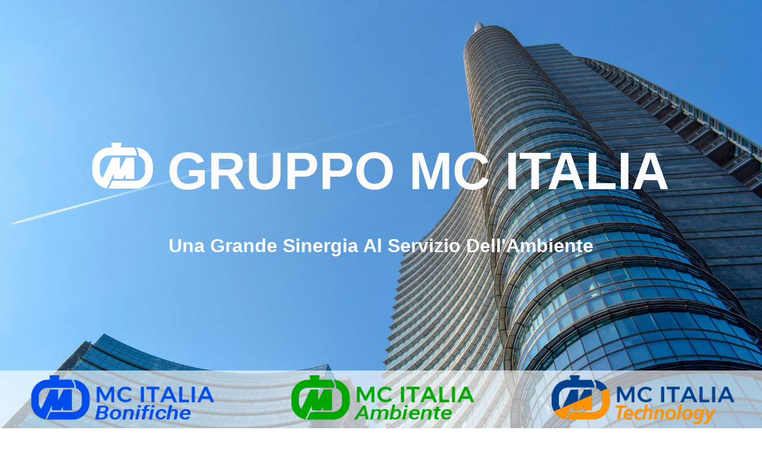

--- FILE ---
content_type: text/html
request_url: https://gruppomcitalia.it/
body_size: 3288
content:
<!doctype html>

<html lang="it">
<head>
  <meta charset="utf-8">

  <title>Gruppo MC Italia</title>
  <meta name="description" content="Kairo framework 101">
  <meta name="author" content="cgv">
  <link href="https://cdnjs.cloudflare.com/ajax/libs/animate.css/4.1.1/animate.min.css" rel="stylesheet">

   <link href='http://fonts.googleapis.com/css?family=Raleway:300,400,700|Kaushan+Script' rel='stylesheet' type='text/css'>
   <link href='bower_components/fontawesome/css/font-awesome.min.css' rel='stylesheet' type='text/css'>

  <link rel="stylesheet" href="css/styles.css">

  <!--[if lt IE 9]>
  <script src="http://html5shiv.googlecode.com/svn/trunk/html5.js"></script>
  <![endif]-->

</head>

<body id="mainBody" class="body">

 




   
    <section id="main">

      
        
        <div class="container" style="padding-top:0">

            <div class="row">
                  <div class="medium-12 columns title animated fadeInDown">
                        <div class="cycle-slideshow" data-cycle-fx="fade" data-cycle-timeout="3000" data-cycle-caption-template=""
                            style="height: 100vh; position:fixed; top:0; left:0; width:100%;overflow: hidden; z-index:-2">
                        
                            <img src="images/indaginib.jpg" alt="Slider image 1" data-cycle-title="First image">
                            <img src="images/indagini2.jpg" alt="Slider image 1" data-cycle-title="Second image">
                            <img src="images/m3.jpg" alt="Slider image 1" data-cycle-title="Third image">
                        
                        
                           
                        
                        
                        
                        </div>
                        </div>
                       <h3 class="center" style="color:#fcfcfc; font-weight:bold;   font-size: 5.5em; margin-top:1em"> <br>
                             <img src="images/neutro.png" alt="Gruppo MC Italia" style="width:auto">
                            GRUPPO MC ITALIA
                            <br>
                       </h3>
                        <h3 class="center" style="color:#fcfcfc; margin-top: 1em; font-weight: bold; text-transform:capitalize">
                        
                          Una grande sinergia al servizio dell'Ambiente</h3>
                </div>
            </div>
        </div>

            <div class="fluid" style="    margin-top: 10rem;
    position: fixed;
    background: rgba(255,255,255,.65);
    box-shadow: 0 1px 2px rgba(255,255,255,.2);
    bottom: 0;
    z-index: 8;
    width: 100%;">
    <div class="container" style="padding: 0">
             <div class="row boxes center" style="padding-top:.5em;" >
                    <div class="medium-4 columns">
                        <a href="https://mcitaliabonifiche.it/">
                            <img src="images/logobon.png" alt="MC ITALIA BONIFICHE">
                        </a>
                    </div>
                 <div class="medium-4 columns">
                        <a href="https://mcitaliambiente.it/">
                            <img src="images/logoam.png" alt="MC ITALIA AMBIENTE">
                        </a>
                    </div>
                 
                   
                    <div class="medium-4 columns">
                        <a href="https://www.mcitaliatechnology.it/">
                            <img src="images/logo.png" alt="MC ITALIA TECHNOLOGY">
                        </a>
                    </div>
                </div>
                <!-- <div class="ribbon"><a href="#"><img src="images/pin.png" alt=""></a></div> -->
                </div>
                </div>
                <div class="container">
<div class="row">
    <div class="medium-12 columns">
        <h3 class="animated fadeIn"><a href="#storia">
        </a></h3>
    </div>
</div>
                </div>
              
               
        </div>
        
    </section>

   
<section id="storia" class="animated fadeIn delay-2s">
    <div class="container">
        <div class="row">
            <div class="medium-12 columns storia">
                <h2>La Storia</h2>
            </div>
            <div class="medium-12 columns">
                <p>Il Gruppo MC ITALIA affonda le proprie radici agli inizi degli anni ottanta, grazie alla lungimiranza
                    di un ristretto
                    gruppo di professionisti pronto a cogliere, nell’imperante sviluppo economico-industriale proprio di
                    quel periodo,
                    un’importante opportunità imprenditoriale.</p>
                <p> E’ da questa intuizione che nasce, nel 1980, a Bellinzona, nel Canton Ticino (CH), la Manutenzione
                    Cisterne Biasca
                    SA,
                    con la finalità di intervenire a supporto delle realtà chimiche e petrolifere, tramite interventi di
                    manutenzioni e
                    bonifiche di serbatoi industriali.</p>

                <p>Agli albori dell’ufficiale riconoscimento della materia ambientale, Manutenzione Cisterne Biasca SA
                    acquisisce sempre
                    maggiori competenze, evolvendo anche nella propria organizzazione sociale, bagaglio che confluirà,
                    nel 1991, nella
                    neo
                    nata MC ITALIA che metterà a disposizione le ormai acquisite abilità tecniche su territorio
                    italiano.</p>
                <p>Il concretizzarsi di Leggi sempre più attente alla crescente coscienza ecologica e le continue
                    innovazioni
                    Tecnologiche,
                    hanno portato all’esigenza di acquisire, nella propria compagine sociale, nuovi Professionisti che
                    sapessero
                    cogliere le
                    diverse sfumature che la Legislazione Italiana stava proponendo: è così che si specializza nel
                    settore della
                    Gestione
                    Ambientale e che trova la sua naturale evoluzione nella MC ITALIA AMBIENTE.</p>


                <p>Nella corsa al mantenimento degli alti standard qualitativi, ormai prerogativa delle due aziende del
                    Gruppo, viene
                    valutato di dare spazio anche al settore della sanficazione e bio-decontaminazione industriale,
                    individuando, come
                    partner predestinato, la MC ITALIA Technology.</p>
                <p>Cosciente delle numerose possibilità evolutive e di crescita professionale, il Gruppo MC ITALIA, si
                    impegna a
                    garantire
                    prestazioni di alto livello, grazie a Professionisti qualificati, pronti a seguire le continue
                    evoluzioni Normative
                    e
                    Tecnologiche.
                </p>
            </div>
        </div>


    </div>
    </div>
    </div>
</section>

    <section id="main-second">
    
        <div class="fluid" style="padding-top:0; height:100vh ">
            
        </div>
                <div class="content" style="background: rgba(255,255,255,.9); padding:1em 3em 1em; 
                                                    position: relative;z-index: 3;bottom:0;">

                    <div class="container">
                        <div class="row">
                            <div class="medium-12 columns">
                                    <h3
                                        style=" text-align:center; padding-top:0; letter-spacing: .05em; text-shadow: 0 1px 4px rgba(0,0,0,.09);  ">
                                        Tre diverse realtà con un unico denominatore comune: l’Ambiente.</h3>
                                    <p>
                                        Il Gruppo MC ITALIA ha saputo rendere le diverse specializzazioni delle proprie società un punto di forza, dove
                                        il
                                        potere sinergico nasce dalla capacità di confronto e dalla fusione di numerose esperienze, riuscendo a
                                        soddisfare ogni
                                        esigenza presente sul mercato.
                                    </p>
                                    <p>
                                        Un Gruppo giovane, attivo, volto a sperimentare le diverse tecnologie: un team capace di guardare al futuro, con
                                        gli
                                        occhi dell’esperienza.
                                    </p>
                                
                                </div>
                            </div>
                        </div>
                    </div>
                
                
               

           
    
     
    
    </section>



<section id="brand">



    <h3 class="center" style="color:#fff; font-size: 2.5em; font-weight: bold; margin-top:-.5em"> <br>
        <img src="images/neutro.png" alt="Gruppo MC Italia" style="height: 40px; width:auto">
        GRUPPO MC ITALIA

    </h3>
    <h3 class="center" style="color:#fff; text-transform:capitalize;">

        Un'idea imprenditoriale in continua evoluzione</h3>

</section>
  
<header class="main-header">

    <div class="primary-overlay" style="height: 100vh; overflow: hidden;">
    	
        <div style="top:10%; left: 0; width: 100%; position: absolute; z-index:7; text-align: center;">
            <div id="type" class="x">
                <h2 class="center" style="color:#fcfcfc; font-weight:bold;font-size: 5.5em; margin-top:1em"> <br>
                <img src="images/neutro.png" alt="Gruppo MC Italia" style="width:auto!important">
                GRUPPO MC ITALIA
                <br>
                 </h2>
             <h3 style="text-align: center;font-weight: bold;font-size: 2em;text-shadow: 4px 8px 4px rgba(60,66,48,.9); text-transform: capitalize; margin:1em auto;">
                        ... Per un mondo ecosostenibile ...</h3>
            </div>
        </div>   
        <div class="cycle-slideshow" data-cycle-fx="fade" data-cycle-timeout="3000"
            data-cycle-caption-template="Numero {{slideNum}} of {{slideCount}} - {{cycleTitle}}" 
            style="overflow: hidden; height:100vh; width:100%; z-index:0; ">
            <img src="images/x1b.jpg">
            <div class="cycle-caption"></div>
        
        </div>
        </div>
        <!-- Showcase -->
       
</header>


    <!-- MODAL CONTENT -->
    
 
                           


  
    

  <script src="bower_components/jquery/jquery.min.js"></script>


<script src="https://cdnjs.cloudflare.com/ajax/libs/jquery.cycle2/2.1.6/core/jquery.cycle2.core.min.js
"></script> 
<script type="text/javascript">
    (function ($) {
        $(document).ready(function () {
            $(window).scroll(function () {
                if ($(this).scrollTop() > 1600) {
                    $('#brand').fadeIn(500);
                } else {
                    $('#brand').fadeOut(200);
                }
            });

             $(window).scroll(function () {
                if ($(this).scrollTop() > 2400) {
                    $('#type').addClass("typewriter");
                }  else {
                    $('#type').removeClass("typewriter");
                }
            });

        });
        
    })(jQuery);
</script>
  <script src="js/scripts.js"></script>
</body>
</html>

--- FILE ---
content_type: text/css
request_url: https://gruppomcitalia.it/css/styles.css
body_size: 10519
content:
@charset "UTF-8";
/* http://meyerweb.com/eric/tools/css/reset/ 
   v2.0 | 20110126
   License: none (public domain)
*/
/* line 6, ../sass/basic/_reset.scss */
html, body, div, span, applet, object, iframe,
h1, h2, h3, h4, h5, h6, p, blockquote, pre,
a, abbr, acronym, address, big, cite, code,
del, dfn, em, img, ins, kbd, q, s, samp,
small,
blockquote footer,
form .field-group .help, strike, strong, sub, sup, tt, var,
b, u, i, center,
dl, dt, dd, ol, ul, li,
fieldset, form, label, legend,
table, caption, tbody, tfoot, thead, tr, th, td,
article, aside, canvas, details, embed,
figure, figcaption, footer, header, hgroup,
menu, nav, output, ruby, section, summary,
time, mark, audio, video {
  margin: 0;
  padding: 0;
  border: 0;
  font-size: 100%;
  font: inherit;
  vertical-align: baseline;
}

/* HTML5 display-role reset for older browsers */
/* line 27, ../sass/basic/_reset.scss */
article, aside, details, figcaption, figure,
footer, header, hgroup, menu, nav, section {
  display: block;
}

/* line 31, ../sass/basic/_reset.scss */
body {
  line-height: 1;
}

/* line 34, ../sass/basic/_reset.scss */
ol, ul {
  list-style: none;
}

/* line 37, ../sass/basic/_reset.scss */
blockquote, q {
  quotes: none;
}

/* line 40, ../sass/basic/_reset.scss */
blockquote:before, blockquote:after,
q:before, q:after {
  content: '';
  content: none;
}

/* line 45, ../sass/basic/_reset.scss */
table {
  border-collapse: collapse;
  border-spacing: 0;
}

/* line 7, ../sass/basic/_grid.scss */
.container {
  padding: 1em;
  margin: 0 auto;
  max-width: 90rem;
}
/* line 8, ../sass/basic/_grid.scss */
.container, .container div, .container ul, .container li {
  box-sizing: border-box;
}
/* line 15, ../sass/basic/_grid.scss */
.container img {
  width: 100%;
  max-width: 100%;
  height: auto;
}

/* line 24, ../sass/basic/_grid.scss */
.row {
  margin-left: -1em;
  margin-right: -1em;
}
/* line 28, ../sass/basic/_grid.scss */
.row:after {
  content: "";
  display: table;
  clear: both;
}

/* line 37, ../sass/basic/_grid.scss */
.columns {
  position: relative;
  float: left;
  padding: 1em 1em;
  width: 100%;
}

/* line 49, ../sass/basic/_grid.scss */
.x-small-1 {
  width: 8.33333%;
}

/* line 49, ../sass/basic/_grid.scss */
.x-small-2 {
  width: 16.66667%;
}

/* line 49, ../sass/basic/_grid.scss */
.x-small-3 {
  width: 25%;
}

/* line 49, ../sass/basic/_grid.scss */
.x-small-4 {
  width: 33.33333%;
}

/* line 49, ../sass/basic/_grid.scss */
.x-small-5 {
  width: 41.66667%;
}

/* line 49, ../sass/basic/_grid.scss */
.x-small-6 {
  width: 50%;
}

/* line 49, ../sass/basic/_grid.scss */
.x-small-7 {
  width: 58.33333%;
}

/* line 49, ../sass/basic/_grid.scss */
.x-small-8 {
  width: 66.66667%;
}

/* line 49, ../sass/basic/_grid.scss */
.x-small-9 {
  width: 75%;
}

/* line 49, ../sass/basic/_grid.scss */
.x-small-10 {
  width: 83.33333%;
}

/* line 49, ../sass/basic/_grid.scss */
.x-small-11 {
  width: 91.66667%;
}

/* line 49, ../sass/basic/_grid.scss */
.x-small-12 {
  width: 100%;
}

/* line 54, ../sass/basic/_grid.scss */
.x-small-third {
  width: 33.33333%;
}

/* line 58, ../sass/basic/_grid.scss */
.x-small-two-thirds {
  width: 66.66667%;
}

/* line 62, ../sass/basic/_grid.scss */
.x-small-half {
  width: 50%;
}

/* line 66, ../sass/basic/_grid.scss */
.x-small-quarter {
  width: 25%;
}

@media screen and (min-width: 42.375rem) {
  /* line 76, ../sass/basic/_grid.scss */
  .small-1 {
    width: 8.33333%;
  }

  /* line 76, ../sass/basic/_grid.scss */
  .small-2 {
    width: 16.66667%;
  }

  /* line 76, ../sass/basic/_grid.scss */
  .small-3 {
    width: 25%;
  }

  /* line 76, ../sass/basic/_grid.scss */
  .small-4 {
    width: 33.33333%;
  }

  /* line 76, ../sass/basic/_grid.scss */
  .small-5 {
    width: 41.66667%;
  }

  /* line 76, ../sass/basic/_grid.scss */
  .small-6 {
    width: 50%;
  }

  /* line 76, ../sass/basic/_grid.scss */
  .small-7 {
    width: 58.33333%;
  }

  /* line 76, ../sass/basic/_grid.scss */
  .small-8 {
    width: 66.66667%;
  }

  /* line 76, ../sass/basic/_grid.scss */
  .small-9 {
    width: 75%;
  }

  /* line 76, ../sass/basic/_grid.scss */
  .small-10 {
    width: 83.33333%;
  }

  /* line 76, ../sass/basic/_grid.scss */
  .small-11 {
    width: 91.66667%;
  }

  /* line 76, ../sass/basic/_grid.scss */
  .small-12 {
    width: 100%;
  }

  /* line 81, ../sass/basic/_grid.scss */
  .small-third {
    width: 33.33333%;
  }

  /* line 85, ../sass/basic/_grid.scss */
  .small-two-thirds {
    width: 66.66667%;
  }

  /* line 89, ../sass/basic/_grid.scss */
  .small-half {
    width: 50%;
  }

  /* line 93, ../sass/basic/_grid.scss */
  .small-quarter {
    width: 25%;
  }
}
@media screen and (min-width: 48rem) {
  /* line 104, ../sass/basic/_grid.scss */
  .medium-1 {
    width: 8.33333%;
  }

  /* line 104, ../sass/basic/_grid.scss */
  .medium-2 {
    width: 16.66667%;
  }

  /* line 104, ../sass/basic/_grid.scss */
  .medium-3 {
    width: 25%;
  }

  /* line 104, ../sass/basic/_grid.scss */
  .medium-4 {
    width: 33.33333%;
  }

  /* line 104, ../sass/basic/_grid.scss */
  .medium-5 {
    width: 41.66667%;
  }

  /* line 104, ../sass/basic/_grid.scss */
  .medium-6 {
    width: 50%;
  }

  /* line 104, ../sass/basic/_grid.scss */
  .medium-7 {
    width: 58.33333%;
  }

  /* line 104, ../sass/basic/_grid.scss */
  .medium-8 {
    width: 66.66667%;
  }

  /* line 104, ../sass/basic/_grid.scss */
  .medium-9 {
    width: 75%;
  }

  /* line 104, ../sass/basic/_grid.scss */
  .medium-10 {
    width: 83.33333%;
  }

  /* line 104, ../sass/basic/_grid.scss */
  .medium-11 {
    width: 91.66667%;
  }

  /* line 104, ../sass/basic/_grid.scss */
  .medium-12 {
    width: 100%;
  }

  /* line 109, ../sass/basic/_grid.scss */
  .medium-third {
    width: 33.33333%;
  }

  /* line 113, ../sass/basic/_grid.scss */
  .medium-two-thirds {
    width: 66.66667%;
  }

  /* line 117, ../sass/basic/_grid.scss */
  .medium-half {
    width: 50%;
  }

  /* line 121, ../sass/basic/_grid.scss */
  .medium-quarter {
    width: 25%;
  }
}
@media screen and (min-width: 64rem) {
  /* line 131, ../sass/basic/_grid.scss */
  .large-1 {
    width: 8.33333%;
  }

  /* line 131, ../sass/basic/_grid.scss */
  .large-2 {
    width: 16.66667%;
  }

  /* line 131, ../sass/basic/_grid.scss */
  .large-3 {
    width: 25%;
  }

  /* line 131, ../sass/basic/_grid.scss */
  .large-4 {
    width: 33.33333%;
  }

  /* line 131, ../sass/basic/_grid.scss */
  .large-5 {
    width: 41.66667%;
  }

  /* line 131, ../sass/basic/_grid.scss */
  .large-6 {
    width: 50%;
  }

  /* line 131, ../sass/basic/_grid.scss */
  .large-7 {
    width: 58.33333%;
  }

  /* line 131, ../sass/basic/_grid.scss */
  .large-8 {
    width: 66.66667%;
  }

  /* line 131, ../sass/basic/_grid.scss */
  .large-9 {
    width: 75%;
  }

  /* line 131, ../sass/basic/_grid.scss */
  .large-10 {
    width: 83.33333%;
  }

  /* line 131, ../sass/basic/_grid.scss */
  .large-11 {
    width: 91.66667%;
  }

  /* line 131, ../sass/basic/_grid.scss */
  .large-12 {
    width: 100%;
  }

  /* line 136, ../sass/basic/_grid.scss */
  .large-third {
    width: 33.33333%;
  }

  /* line 140, ../sass/basic/_grid.scss */
  .large-two-thirds {
    width: 66.66667%;
  }

  /* line 144, ../sass/basic/_grid.scss */
  .large-half {
    width: 50%;
  }

  /* line 148, ../sass/basic/_grid.scss */
  .large-quarter {
    width: 25%;
  }
}
/* line 4, ../sass/showcase/_gridBlock.scss */
.grid-block-2 {
  list-style-type: none;
  margin: 1em -1%;
}
/* line 7, ../sass/showcase/_gridBlock.scss */
.grid-block-2:after {
  content: "";
  display: table;
  clear: both;
}

/* line 4, ../sass/showcase/_gridBlock.scss */
.grid-block-3 {
  list-style-type: none;
  margin: 1em -1%;
}
/* line 7, ../sass/showcase/_gridBlock.scss */
.grid-block-3:after {
  content: "";
  display: table;
  clear: both;
}

/* line 4, ../sass/showcase/_gridBlock.scss */
.grid-block-4 {
  list-style-type: none;
  margin: 1em -1%;
}
/* line 7, ../sass/showcase/_gridBlock.scss */
.grid-block-4:after {
  content: "";
  display: table;
  clear: both;
}

/* line 4, ../sass/showcase/_gridBlock.scss */
.grid-block-5 {
  list-style-type: none;
  margin: 1em -1%;
}
/* line 7, ../sass/showcase/_gridBlock.scss */
.grid-block-5:after {
  content: "";
  display: table;
  clear: both;
}

/* line 4, ../sass/showcase/_gridBlock.scss */
.grid-block-6 {
  list-style-type: none;
  margin: 1em -1%;
}
/* line 7, ../sass/showcase/_gridBlock.scss */
.grid-block-6:after {
  content: "";
  display: table;
  clear: both;
}

/* line 4, ../sass/showcase/_gridBlock.scss */
.grid-block-7 {
  list-style-type: none;
  margin: 1em -1%;
}
/* line 7, ../sass/showcase/_gridBlock.scss */
.grid-block-7:after {
  content: "";
  display: table;
  clear: both;
}

/* line 4, ../sass/showcase/_gridBlock.scss */
.grid-block-8 {
  list-style-type: none;
  margin: 1em -1%;
}
/* line 7, ../sass/showcase/_gridBlock.scss */
.grid-block-8:after {
  content: "";
  display: table;
  clear: both;
}

/* line 4, ../sass/showcase/_gridBlock.scss */
.grid-block-9 {
  list-style-type: none;
  margin: 1em -1%;
}
/* line 7, ../sass/showcase/_gridBlock.scss */
.grid-block-9:after {
  content: "";
  display: table;
  clear: both;
}

/* line 4, ../sass/showcase/_gridBlock.scss */
.grid-block-10 {
  list-style-type: none;
  margin: 1em -1%;
}
/* line 7, ../sass/showcase/_gridBlock.scss */
.grid-block-10:after {
  content: "";
  display: table;
  clear: both;
}

/* line 4, ../sass/showcase/_gridBlock.scss */
.grid-block-11 {
  list-style-type: none;
  margin: 1em -1%;
}
/* line 7, ../sass/showcase/_gridBlock.scss */
.grid-block-11:after {
  content: "";
  display: table;
  clear: both;
}

/* line 4, ../sass/showcase/_gridBlock.scss */
.grid-block-12 {
  list-style-type: none;
  margin: 1em -1%;
}
/* line 7, ../sass/showcase/_gridBlock.scss */
.grid-block-12:after {
  content: "";
  display: table;
  clear: both;
}

@media screen and (max-width: 42.375rem) {
  /* line 18, ../sass/showcase/_gridBlock.scss */
  .grid-block-2 li {
    width: 48%;
    float: left;
    list-style: none;
    position: relative;
    margin: 1.5em 1% 0;
  }
  /* line 25, ../sass/showcase/_gridBlock.scss */
  .grid-block-2 li:nth-child(2n+0) {
    clear: right;
  }
  /* line 28, ../sass/showcase/_gridBlock.scss */
  .grid-block-2 li:nth-child(2n+0) + li {
    clear: left;
  }

  /* line 18, ../sass/showcase/_gridBlock.scss */
  .grid-block-3 li {
    width: 48%;
    float: left;
    list-style: none;
    position: relative;
    margin: 1.5em 1% 0;
  }
  /* line 25, ../sass/showcase/_gridBlock.scss */
  .grid-block-3 li:nth-child(2n+0) {
    clear: right;
  }
  /* line 28, ../sass/showcase/_gridBlock.scss */
  .grid-block-3 li:nth-child(2n+0) + li {
    clear: left;
  }

  /* line 18, ../sass/showcase/_gridBlock.scss */
  .grid-block-4 li {
    width: 48%;
    float: left;
    list-style: none;
    position: relative;
    margin: 1.5em 1% 0;
  }
  /* line 25, ../sass/showcase/_gridBlock.scss */
  .grid-block-4 li:nth-child(2n+0) {
    clear: right;
  }
  /* line 28, ../sass/showcase/_gridBlock.scss */
  .grid-block-4 li:nth-child(2n+0) + li {
    clear: left;
  }

  /* line 18, ../sass/showcase/_gridBlock.scss */
  .grid-block-5 li {
    width: 48%;
    float: left;
    list-style: none;
    position: relative;
    margin: 1.5em 1% 0;
  }
  /* line 25, ../sass/showcase/_gridBlock.scss */
  .grid-block-5 li:nth-child(2n+0) {
    clear: right;
  }
  /* line 28, ../sass/showcase/_gridBlock.scss */
  .grid-block-5 li:nth-child(2n+0) + li {
    clear: left;
  }

  /* line 18, ../sass/showcase/_gridBlock.scss */
  .grid-block-6 li {
    width: 48%;
    float: left;
    list-style: none;
    position: relative;
    margin: 1.5em 1% 0;
  }
  /* line 25, ../sass/showcase/_gridBlock.scss */
  .grid-block-6 li:nth-child(2n+0) {
    clear: right;
  }
  /* line 28, ../sass/showcase/_gridBlock.scss */
  .grid-block-6 li:nth-child(2n+0) + li {
    clear: left;
  }

  /* line 18, ../sass/showcase/_gridBlock.scss */
  .grid-block-7 li {
    width: 48%;
    float: left;
    list-style: none;
    position: relative;
    margin: 1.5em 1% 0;
  }
  /* line 25, ../sass/showcase/_gridBlock.scss */
  .grid-block-7 li:nth-child(2n+0) {
    clear: right;
  }
  /* line 28, ../sass/showcase/_gridBlock.scss */
  .grid-block-7 li:nth-child(2n+0) + li {
    clear: left;
  }

  /* line 18, ../sass/showcase/_gridBlock.scss */
  .grid-block-8 li {
    width: 48%;
    float: left;
    list-style: none;
    position: relative;
    margin: 1.5em 1% 0;
  }
  /* line 25, ../sass/showcase/_gridBlock.scss */
  .grid-block-8 li:nth-child(2n+0) {
    clear: right;
  }
  /* line 28, ../sass/showcase/_gridBlock.scss */
  .grid-block-8 li:nth-child(2n+0) + li {
    clear: left;
  }

  /* line 18, ../sass/showcase/_gridBlock.scss */
  .grid-block-9 li {
    width: 48%;
    float: left;
    list-style: none;
    position: relative;
    margin: 1.5em 1% 0;
  }
  /* line 25, ../sass/showcase/_gridBlock.scss */
  .grid-block-9 li:nth-child(2n+0) {
    clear: right;
  }
  /* line 28, ../sass/showcase/_gridBlock.scss */
  .grid-block-9 li:nth-child(2n+0) + li {
    clear: left;
  }

  /* line 18, ../sass/showcase/_gridBlock.scss */
  .grid-block-10 li {
    width: 48%;
    float: left;
    list-style: none;
    position: relative;
    margin: 1.5em 1% 0;
  }
  /* line 25, ../sass/showcase/_gridBlock.scss */
  .grid-block-10 li:nth-child(2n+0) {
    clear: right;
  }
  /* line 28, ../sass/showcase/_gridBlock.scss */
  .grid-block-10 li:nth-child(2n+0) + li {
    clear: left;
  }

  /* line 18, ../sass/showcase/_gridBlock.scss */
  .grid-block-11 li {
    width: 48%;
    float: left;
    list-style: none;
    position: relative;
    margin: 1.5em 1% 0;
  }
  /* line 25, ../sass/showcase/_gridBlock.scss */
  .grid-block-11 li:nth-child(2n+0) {
    clear: right;
  }
  /* line 28, ../sass/showcase/_gridBlock.scss */
  .grid-block-11 li:nth-child(2n+0) + li {
    clear: left;
  }

  /* line 18, ../sass/showcase/_gridBlock.scss */
  .grid-block-12 li {
    width: 48%;
    float: left;
    list-style: none;
    position: relative;
    margin: 1.5em 1% 0;
  }
  /* line 25, ../sass/showcase/_gridBlock.scss */
  .grid-block-12 li:nth-child(2n+0) {
    clear: right;
  }
  /* line 28, ../sass/showcase/_gridBlock.scss */
  .grid-block-12 li:nth-child(2n+0) + li {
    clear: left;
  }
}
@media screen and (min-width: 42.375rem) {
  /* line 39, ../sass/showcase/_gridBlock.scss */
  .grid-block-2 li {
    width: 48%;
    float: left;
    list-style: none;
    position: relative;
    margin: 1.5em 1% 0;
  }
  /* line 46, ../sass/showcase/_gridBlock.scss */
  .grid-block-2 li:nth-child(2n+0) {
    clear: right;
  }
  /* line 49, ../sass/showcase/_gridBlock.scss */
  .grid-block-2 li:nth-child(2n+0) + li {
    clear: left;
  }

  /* line 39, ../sass/showcase/_gridBlock.scss */
  .grid-block-3 li {
    width: 31.33333%;
    float: left;
    list-style: none;
    position: relative;
    margin: 1.5em 1% 0;
  }
  /* line 46, ../sass/showcase/_gridBlock.scss */
  .grid-block-3 li:nth-child(3n+0) {
    clear: right;
  }
  /* line 49, ../sass/showcase/_gridBlock.scss */
  .grid-block-3 li:nth-child(3n+0) + li {
    clear: left;
  }

  /* line 39, ../sass/showcase/_gridBlock.scss */
  .grid-block-4 li {
    width: 23%;
    float: left;
    list-style: none;
    position: relative;
    margin: 1.5em 1% 0;
  }
  /* line 46, ../sass/showcase/_gridBlock.scss */
  .grid-block-4 li:nth-child(4n+0) {
    clear: right;
  }
  /* line 49, ../sass/showcase/_gridBlock.scss */
  .grid-block-4 li:nth-child(4n+0) + li {
    clear: left;
  }

  /* line 39, ../sass/showcase/_gridBlock.scss */
  .grid-block-5 li {
    width: 18%;
    float: left;
    list-style: none;
    position: relative;
    margin: 1.5em 1% 0;
  }
  /* line 46, ../sass/showcase/_gridBlock.scss */
  .grid-block-5 li:nth-child(5n+0) {
    clear: right;
  }
  /* line 49, ../sass/showcase/_gridBlock.scss */
  .grid-block-5 li:nth-child(5n+0) + li {
    clear: left;
  }

  /* line 39, ../sass/showcase/_gridBlock.scss */
  .grid-block-6 li {
    width: 14.66667%;
    float: left;
    list-style: none;
    position: relative;
    margin: 1.5em 1% 0;
  }
  /* line 46, ../sass/showcase/_gridBlock.scss */
  .grid-block-6 li:nth-child(6n+0) {
    clear: right;
  }
  /* line 49, ../sass/showcase/_gridBlock.scss */
  .grid-block-6 li:nth-child(6n+0) + li {
    clear: left;
  }

  /* line 39, ../sass/showcase/_gridBlock.scss */
  .grid-block-7 li {
    width: 12.28571%;
    float: left;
    list-style: none;
    position: relative;
    margin: 1.5em 1% 0;
  }
  /* line 46, ../sass/showcase/_gridBlock.scss */
  .grid-block-7 li:nth-child(7n+0) {
    clear: right;
  }
  /* line 49, ../sass/showcase/_gridBlock.scss */
  .grid-block-7 li:nth-child(7n+0) + li {
    clear: left;
  }

  /* line 39, ../sass/showcase/_gridBlock.scss */
  .grid-block-8 li {
    width: 10.5%;
    float: left;
    list-style: none;
    position: relative;
    margin: 1.5em 1% 0;
  }
  /* line 46, ../sass/showcase/_gridBlock.scss */
  .grid-block-8 li:nth-child(8n+0) {
    clear: right;
  }
  /* line 49, ../sass/showcase/_gridBlock.scss */
  .grid-block-8 li:nth-child(8n+0) + li {
    clear: left;
  }

  /* line 39, ../sass/showcase/_gridBlock.scss */
  .grid-block-9 li {
    width: 9.11111%;
    float: left;
    list-style: none;
    position: relative;
    margin: 1.5em 1% 0;
  }
  /* line 46, ../sass/showcase/_gridBlock.scss */
  .grid-block-9 li:nth-child(9n+0) {
    clear: right;
  }
  /* line 49, ../sass/showcase/_gridBlock.scss */
  .grid-block-9 li:nth-child(9n+0) + li {
    clear: left;
  }

  /* line 39, ../sass/showcase/_gridBlock.scss */
  .grid-block-10 li {
    width: 8%;
    float: left;
    list-style: none;
    position: relative;
    margin: 1.5em 1% 0;
  }
  /* line 46, ../sass/showcase/_gridBlock.scss */
  .grid-block-10 li:nth-child(10n+0) {
    clear: right;
  }
  /* line 49, ../sass/showcase/_gridBlock.scss */
  .grid-block-10 li:nth-child(10n+0) + li {
    clear: left;
  }

  /* line 39, ../sass/showcase/_gridBlock.scss */
  .grid-block-11 li {
    width: 7.09091%;
    float: left;
    list-style: none;
    position: relative;
    margin: 1.5em 1% 0;
  }
  /* line 46, ../sass/showcase/_gridBlock.scss */
  .grid-block-11 li:nth-child(11n+0) {
    clear: right;
  }
  /* line 49, ../sass/showcase/_gridBlock.scss */
  .grid-block-11 li:nth-child(11n+0) + li {
    clear: left;
  }

  /* line 39, ../sass/showcase/_gridBlock.scss */
  .grid-block-12 li {
    width: 6.33333%;
    float: left;
    list-style: none;
    position: relative;
    margin: 1.5em 1% 0;
  }
  /* line 46, ../sass/showcase/_gridBlock.scss */
  .grid-block-12 li:nth-child(12n+0) {
    clear: right;
  }
  /* line 49, ../sass/showcase/_gridBlock.scss */
  .grid-block-12 li:nth-child(12n+0) + li {
    clear: left;
  }
}
/* line 57, ../sass/showcase/_gridBlock.scss */
[class^=".grid-block-"].cards {
  box-shadow: 0 0.0625rem 0.125rem rgba(0, 0, 0, 0.1);
}

/* line 5, ../sass/showcase/_cards.scss */
[class^="grid-block-"].cards li {
  box-shadow: 0 0.0625rem 0.125rem rgba(0, 0, 0, 0.1);
}
/* line 8, ../sass/showcase/_cards.scss */
[class^="grid-block-"].cards li .content {
  padding: 1.5em;
}

/* line 5, ../sass/showcase/_gallery.scss */
.gallery li {
  overflow: hidden;
}
/* line 8, ../sass/showcase/_gallery.scss */
.gallery li figure {
  margin: 0;
  position: relative;
  display: block;
  cursor: pointer;
}
/* line 14, ../sass/showcase/_gallery.scss */
.gallery li figure img {
  opacity: .95;
  -webkit-transition: all 0.3s;
  transition: all .3s;
}
/* line 20, ../sass/showcase/_gallery.scss */
.gallery li figure:hover img {
  opacity: 1;
}
/* line 24, ../sass/showcase/_gallery.scss */
.gallery li figure:hover figcaption {
  opacity: 1;
}
/* line 28, ../sass/showcase/_gallery.scss */
.gallery li figure figcaption {
  opacity: 0;
  position: absolute;
  top: 0;
  height: 100%;
  width: 100%;
  background: rgba(255, 255, 255, 0.1);
  color: #fcfcfc;
  padding: 0;
  -webkit-transition: opacity .3s ease-in;
  -moz-transition: opacity .3s ease-in;
  -o-transition: opacity .3s ease-in;
  transition: opacity .3s ease-in;
}
/* line 43, ../sass/showcase/_gallery.scss */
.gallery li figure figcaption h3 {
  margin-top: 0.5em;
  margin-bottom: 0.75em;
  font-size: 1.414em;
  color: white;
  text-align: center;
}
/* line 51, ../sass/showcase/_gallery.scss */
.gallery li figure figcaption p {
  font-size: .8em;
  line-height: 1;
  font-weight: 300;
}
/* line 56, ../sass/showcase/_gallery.scss */
.gallery li figure figcaption p a {
  display: block;
  height: 40px;
  width: 100%;
  text-align: center;
  font-size: 4em;
  color: #ccc;
}
/* line 64, ../sass/showcase/_gallery.scss */
.gallery li figure figcaption p a:hover {
  color: #fcfcfc;
}
/* line 68, ../sass/showcase/_gallery.scss */
.gallery li figure figcaption p a:before {
  font-family: FontAwesome;
  content: "";
  display: block;
  font-size: 1.999em;
  text-align: center;
}
/* line 88, ../sass/showcase/_gallery.scss */
.gallery.video figure figcaption a {
  font-weight: 300;
}
/* line 92, ../sass/showcase/_gallery.scss */
.gallery.video figure figcaption a:before {
  font-family: FontAwesome;
  content: "";
  display: block;
  font-size: 1.999em;
  text-align: center;
}

/* line 106, ../sass/showcase/_gallery.scss */
.gallery img {
  -webkit-border-radius: 0.1875rem;
  -moz-border-radius: 0.1875rem;
  border-radius: 0.1875rem;
}

/* ----------------------------------
   Default Theme
----------------------------------- */
/* line 118, ../sass/showcase/_gallery.scss */
div.pp_default .pp_top,
div.pp_default .pp_top .pp_middle,
div.pp_default .pp_top .pp_left,
div.pp_default .pp_top .pp_right,
div.pp_default .pp_bottom,
div.pp_default .pp_bottom .pp_left,
div.pp_default .pp_bottom .pp_middle,
div.pp_default .pp_bottom .pp_right {
  height: 13px;
}

/* line 127, ../sass/showcase/_gallery.scss */
div.pp_default .pp_top .pp_left {
  background: url(../bower_components/jquery-prettyPhoto/images/prettyPhoto/default/sprite.png) -78px -93px no-repeat;
}

/* Top left corner */
/* line 128, ../sass/showcase/_gallery.scss */
div.pp_default .pp_top .pp_middle {
  background: url(../bower_components/jquery-prettyPhoto/images/prettyPhoto/default/sprite_x.png) top left repeat-x;
}

/* Top pattern/color */
/* line 129, ../sass/showcase/_gallery.scss */
div.pp_default .pp_top .pp_right {
  background: url(../bower_components/jquery-prettyPhoto/images/prettyPhoto/default/sprite.png) -112px -93px no-repeat;
}

/* Top right corner */
/* line 131, ../sass/showcase/_gallery.scss */
div.pp_default .pp_content .ppt {
  color: #f8f8f8;
}

/* line 132, ../sass/showcase/_gallery.scss */
div.pp_default .pp_content_container .pp_left {
  background: url(../bower_components/jquery-prettyPhoto/images/prettyPhoto/default/sprite_y.png) -7px 0 repeat-y;
  padding-left: 13px;
}

/* line 133, ../sass/showcase/_gallery.scss */
div.pp_default .pp_content_container .pp_right {
  background: url(../bower_components/jquery-prettyPhoto/images/prettyPhoto/default/sprite_y.png) top right repeat-y;
  padding-right: 13px;
}

/* line 134, ../sass/showcase/_gallery.scss */
div.pp_default .pp_content {
  background-color: #fff;
}

/* Content background */
/* line 135, ../sass/showcase/_gallery.scss */
div.pp_default .pp_next:hover {
  background: url(../bower_components/jquery-prettyPhoto/images/prettyPhoto/default/sprite_next.png) center right no-repeat;
  cursor: pointer;
}

/* Next button */
/* line 136, ../sass/showcase/_gallery.scss */
div.pp_default .pp_previous:hover {
  background: url(../bower_components/jquery-prettyPhoto/images/prettyPhoto/default/sprite_prev.png) center left no-repeat;
  cursor: pointer;
}

/* Previous button */
/* line 137, ../sass/showcase/_gallery.scss */
div.pp_default .pp_expand {
  background: url(../bower_components/jquery-prettyPhoto/images/prettyPhoto/default/sprite.png) 0 -29px no-repeat;
  cursor: pointer;
  width: 28px;
  height: 28px;
}

/* Expand button */
/* line 138, ../sass/showcase/_gallery.scss */
div.pp_default .pp_expand:hover {
  background: url(../bower_components/jquery-prettyPhoto/images/prettyPhoto/default/sprite.png) 0 -56px no-repeat;
  cursor: pointer;
}

/* Expand button hover */
/* line 139, ../sass/showcase/_gallery.scss */
div.pp_default .pp_contract {
  background: url(../bower_components/jquery-prettyPhoto/images/prettyPhoto/default/sprite.png) 0 -84px no-repeat;
  cursor: pointer;
  width: 28px;
  height: 28px;
}

/* Contract button */
/* line 140, ../sass/showcase/_gallery.scss */
div.pp_default .pp_contract:hover {
  background: url(../bower_components/jquery-prettyPhoto/images/prettyPhoto/default/sprite.png) 0 -113px no-repeat;
  cursor: pointer;
}

/* Contract button hover */
/* line 141, ../sass/showcase/_gallery.scss */
div.pp_default .pp_close {
  width: 30px;
  height: 30px;
  background: url(../bower_components/jquery-prettyPhoto/images/prettyPhoto/default/sprite.png) 2px 1px no-repeat;
  cursor: pointer;
}

/* Close button */
/* line 142, ../sass/showcase/_gallery.scss */
div.pp_default #pp_full_res .pp_inline {
  color: #000;
}

/* line 143, ../sass/showcase/_gallery.scss */
div.pp_default .pp_gallery ul li a {
  background: url(../bower_components/jquery-prettyPhoto/images/prettyPhoto/default/default_thumb.png) center center #f8f8f8;
  border: 1px solid #aaa;
}

/* line 144, ../sass/showcase/_gallery.scss */
div.pp_default .pp_gallery ul li a:hover,
div.pp_default .pp_gallery ul li.selected a {
  border-color: #fff;
}

/* line 146, ../sass/showcase/_gallery.scss */
div.pp_default .pp_social {
  margin-top: 7px;
}

/* line 148, ../sass/showcase/_gallery.scss */
div.pp_default .pp_gallery a.pp_arrow_previous,
div.pp_default .pp_gallery a.pp_arrow_next {
  position: static;
  left: auto;
}

/* line 150, ../sass/showcase/_gallery.scss */
div.pp_default .pp_nav .pp_play,
div.pp_default .pp_nav .pp_pause {
  background: url(../bower_components/jquery-prettyPhoto/images/prettyPhoto/default/sprite.png) -51px 1px no-repeat;
  height: 30px;
  width: 30px;
}

/* line 152, ../sass/showcase/_gallery.scss */
div.pp_default .pp_nav .pp_pause {
  background-position: -51px -29px;
}

/* line 153, ../sass/showcase/_gallery.scss */
div.pp_default .pp_details {
  position: relative;
}

/* line 154, ../sass/showcase/_gallery.scss */
div.pp_default a.pp_arrow_previous,
div.pp_default a.pp_arrow_next {
  background: url(../bower_components/jquery-prettyPhoto/images/prettyPhoto/default/sprite.png) -31px -3px no-repeat;
  height: 20px;
  margin: 4px 0 0 0;
  width: 20px;
}

/* line 156, ../sass/showcase/_gallery.scss */
div.pp_default a.pp_arrow_next {
  left: 52px;
  background-position: -82px -3px;
}

/* The next arrow in the bottom nav */
/* line 157, ../sass/showcase/_gallery.scss */
div.pp_default .pp_content_container .pp_details {
  margin-top: 5px;
}

/* line 158, ../sass/showcase/_gallery.scss */
div.pp_default .pp_nav {
  clear: none;
  height: 30px;
  width: 110px;
  position: relative;
}

/* line 159, ../sass/showcase/_gallery.scss */
div.pp_default .pp_nav .currentTextHolder {
  font-family: Georgia;
  font-style: italic;
  color: #999;
  font-size: 11px;
  left: 75px;
  line-height: 25px;
  margin: 0;
  padding: 0 0 0 10px;
  position: absolute;
  top: 2px;
}

/* line 161, ../sass/showcase/_gallery.scss */
div.pp_default .pp_close:hover, div.pp_default .pp_nav .pp_play:hover, div.pp_default .pp_nav .pp_pause:hover, div.pp_default .pp_arrow_next:hover, div.pp_default .pp_arrow_previous:hover {
  opacity: 0.7;
}

/* line 163, ../sass/showcase/_gallery.scss */
div.pp_default .pp_description {
  font-size: 11px;
  font-weight: bold;
  line-height: 14px;
  margin: 5px 50px 5px 0;
}

/* line 165, ../sass/showcase/_gallery.scss */
div.pp_default .pp_bottom .pp_left {
  background: url(../bower_components/jquery-prettyPhoto/images/prettyPhoto/default/sprite.png) -78px -127px no-repeat;
}

/* Bottom left corner */
/* line 166, ../sass/showcase/_gallery.scss */
div.pp_default .pp_bottom .pp_middle {
  background: url(../bower_components/jquery-prettyPhoto/images/prettyPhoto/default/sprite_x.png) bottom left repeat-x;
}

/* Bottom pattern/color */
/* line 167, ../sass/showcase/_gallery.scss */
div.pp_default .pp_bottom .pp_right {
  background: url(../bower_components/jquery-prettyPhoto/images/prettyPhoto/default/sprite.png) -112px -127px no-repeat;
}

/* Bottom right corner */
/* line 169, ../sass/showcase/_gallery.scss */
div.pp_default .pp_loaderIcon {
  background: url(../bower_components/jquery-prettyPhoto/images/prettyPhoto/default/loader.gif) center center no-repeat;
}

/* Loader icon */
/* ------------------------------------------------------------------------
   DO NOT CHANGE
------------------------------------------------------------------------- */
/* line 175, ../sass/showcase/_gallery.scss */
div.pp_pic_holder a:focus {
  outline: none;
}

/* line 177, ../sass/showcase/_gallery.scss */
div.pp_overlay {
  background: #000;
  display: none;
  left: 0;
  position: absolute;
  top: 0;
  width: 100%;
  z-index: 9500;
}

/* line 187, ../sass/showcase/_gallery.scss */
div.pp_pic_holder {
  display: none;
  position: absolute;
  width: 100px;
  z-index: 10000;
}

/* line 195, ../sass/showcase/_gallery.scss */
.pp_top {
  height: 20px;
  position: relative;
}

/* line 199, ../sass/showcase/_gallery.scss */
* html .pp_top {
  padding: 0 20px;
}

/* line 201, ../sass/showcase/_gallery.scss */
.pp_top .pp_left {
  height: 20px;
  left: 0;
  position: absolute;
  width: 20px;
}

/* line 207, ../sass/showcase/_gallery.scss */
.pp_top .pp_middle {
  height: 20px;
  left: 20px;
  position: absolute;
  right: 20px;
}

/* line 213, ../sass/showcase/_gallery.scss */
* html .pp_top .pp_middle {
  left: 0;
  position: static;
}

/* line 218, ../sass/showcase/_gallery.scss */
.pp_top .pp_right {
  height: 20px;
  left: auto;
  position: absolute;
  right: 0;
  top: 0;
  width: 20px;
}

/* line 227, ../sass/showcase/_gallery.scss */
.pp_content {
  height: 40px;
  min-width: 40px;
}

/* line 228, ../sass/showcase/_gallery.scss */
* html .pp_content {
  width: 40px;
}

/* line 230, ../sass/showcase/_gallery.scss */
.pp_fade {
  display: none;
}

/* line 232, ../sass/showcase/_gallery.scss */
.pp_content_container {
  position: relative;
  text-align: left;
  width: 100%;
}

/* line 238, ../sass/showcase/_gallery.scss */
.pp_content_container .pp_left {
  padding-left: 20px;
}

/* line 239, ../sass/showcase/_gallery.scss */
.pp_content_container .pp_right {
  padding-right: 20px;
}

/* line 241, ../sass/showcase/_gallery.scss */
.pp_content_container .pp_details {
  float: left;
  margin: 10px 0 2px 0;
}

/* line 245, ../sass/showcase/_gallery.scss */
.pp_description {
  display: none;
  margin: 0;
}

/* line 250, ../sass/showcase/_gallery.scss */
.pp_social {
  float: left;
  margin: 0;
}

/* line 251, ../sass/showcase/_gallery.scss */
.pp_social .facebook {
  float: left;
  margin-left: 5px;
  width: 55px;
  overflow: hidden;
}

/* line 252, ../sass/showcase/_gallery.scss */
.pp_social .twitter {
  float: left;
}

/* line 254, ../sass/showcase/_gallery.scss */
.pp_nav {
  clear: right;
  float: left;
  margin: 3px 10px 0 0;
}

/* line 260, ../sass/showcase/_gallery.scss */
.pp_nav p {
  float: left;
  margin: 2px 4px;
  white-space: nowrap;
}

/* line 266, ../sass/showcase/_gallery.scss */
.pp_nav .pp_play,
.pp_nav .pp_pause {
  float: left;
  margin-right: 4px;
  text-indent: -10000px;
}

/* line 273, ../sass/showcase/_gallery.scss */
a.pp_arrow_previous,
a.pp_arrow_next {
  display: block;
  float: left;
  height: 15px;
  margin-top: 3px;
  overflow: hidden;
  text-indent: -10000px;
  width: 14px;
}

/* line 284, ../sass/showcase/_gallery.scss */
.pp_hoverContainer {
  position: absolute;
  top: 0;
  width: 100%;
  z-index: 2000;
}

/* line 291, ../sass/showcase/_gallery.scss */
.pp_gallery {
  display: none;
  left: 50%;
  margin-top: -50px;
  position: absolute;
  z-index: 10000;
}

/* line 299, ../sass/showcase/_gallery.scss */
.pp_gallery div {
  float: left;
  overflow: hidden;
  position: relative;
}

/* line 305, ../sass/showcase/_gallery.scss */
.pp_gallery ul {
  float: left;
  height: 35px;
  margin: 0 0 0 5px;
  padding: 0;
  position: relative;
  white-space: nowrap;
}

/* line 314, ../sass/showcase/_gallery.scss */
.pp_gallery ul a {
  border: 1px #000 solid;
  border: 1px rgba(0, 0, 0, 0.5) solid;
  display: block;
  float: left;
  height: 33px;
  overflow: hidden;
}

/* line 323, ../sass/showcase/_gallery.scss */
.pp_gallery ul a:hover,
.pp_gallery li.selected a {
  border-color: #fff;
}

/* line 326, ../sass/showcase/_gallery.scss */
.pp_gallery ul a img {
  border: 0;
}

/* line 328, ../sass/showcase/_gallery.scss */
.pp_gallery li {
  display: block;
  float: left;
  margin: 0 5px 0 0;
  padding: 0;
}

/* line 335, ../sass/showcase/_gallery.scss */
.pp_gallery li.default a {
  background: url(../bower_components/jquery-prettyPhoto/images/prettyPhoto/facebook/default_thumbnail.gif) 0 0 no-repeat;
  display: block;
  height: 33px;
  width: 50px;
}

/* line 342, ../sass/showcase/_gallery.scss */
.pp_gallery li.default a img {
  display: none;
}

/* line 344, ../sass/showcase/_gallery.scss */
.pp_gallery .pp_arrow_previous,
.pp_gallery .pp_arrow_next {
  margin-top: 7px !important;
}

/* line 349, ../sass/showcase/_gallery.scss */
a.pp_next {
  background: url(../bower_components/jquery-prettyPhoto/images/prettyPhoto/light_rounded/btnNext.png) 10000px 10000px no-repeat;
  display: block;
  float: right;
  height: 100%;
  text-indent: -10000px;
  width: 49%;
}

/* line 358, ../sass/showcase/_gallery.scss */
a.pp_previous {
  background: url(../bower_components/jquery-prettyPhoto/images/prettyPhoto/light_rounded/btnNext.png) 10000px 10000px no-repeat;
  display: block;
  float: left;
  height: 100%;
  text-indent: -10000px;
  width: 49%;
}

/* line 367, ../sass/showcase/_gallery.scss */
a.pp_expand,
a.pp_contract {
  cursor: pointer;
  display: none;
  height: 20px;
  position: absolute;
  right: 30px;
  text-indent: -10000px;
  top: 10px;
  width: 20px;
  z-index: 20000;
}

/* line 380, ../sass/showcase/_gallery.scss */
a.pp_close {
  position: absolute;
  right: 0;
  top: 0;
  display: block;
  line-height: 22px;
  text-indent: -10000px;
}

/* line 387, ../sass/showcase/_gallery.scss */
.pp_bottom {
  height: 20px;
  position: relative;
}

/* line 391, ../sass/showcase/_gallery.scss */
* html .pp_bottom {
  padding: 0 20px;
}

/* line 393, ../sass/showcase/_gallery.scss */
.pp_bottom .pp_left {
  height: 20px;
  left: 0;
  position: absolute;
  width: 20px;
}

/* line 399, ../sass/showcase/_gallery.scss */
.pp_bottom .pp_middle {
  height: 20px;
  left: 20px;
  position: absolute;
  right: 20px;
}

/* line 405, ../sass/showcase/_gallery.scss */
* html .pp_bottom .pp_middle {
  left: 0;
  position: static;
}

/* line 410, ../sass/showcase/_gallery.scss */
.pp_bottom .pp_right {
  height: 20px;
  left: auto;
  position: absolute;
  right: 0;
  top: 0;
  width: 20px;
}

/* line 419, ../sass/showcase/_gallery.scss */
.pp_loaderIcon {
  display: block;
  height: 24px;
  left: 50%;
  margin: -12px 0 0 -12px;
  position: absolute;
  top: 50%;
  width: 24px;
}

/* line 429, ../sass/showcase/_gallery.scss */
#pp_full_res {
  line-height: 1 !important;
}

/* line 433, ../sass/showcase/_gallery.scss */
#pp_full_res .pp_inline {
  text-align: left;
}

/* line 437, ../sass/showcase/_gallery.scss */
#pp_full_res .pp_inline p {
  margin: 0 0 15px 0;
}

/* line 439, ../sass/showcase/_gallery.scss */
div.ppt {
  color: #fff;
  display: none;
  font-size: 17px;
  margin: 0 0 5px 15px;
  z-index: 9999;
}

/* line 3, ../sass/basic/_typography.scss */
html, input, button, textarea {
  -webkit-font-smoothing: antialiased;
  text-rendering: optimizeLegibility;
}

/* line 8, ../sass/basic/_typography.scss */
body {
  color: #332929;
  font-family: "Raleway", sans-serif;
  line-height: 1.5em;
  font-weight: 400;
}

/* line 15, ../sass/basic/_typography.scss */
p {
  margin-bottom: 1.5em;
}

/* line 19, ../sass/basic/_typography.scss */
a, a:visited {
  color: #466b75;
  font-weight: 700;
  transition: color .2s;
  text-decoration: none;
}
/* line 26, ../sass/basic/_typography.scss */
a:hover, a:visited:hover {
  color: #334e55;
}

/* line 32, ../sass/basic/_typography.scss */
hr {
  border: 0;
  background-color: #d4d4d4;
  height: 0.0625rem;
  margin: 1.5em 0;
}

/* line 41, ../sass/basic/_typography.scss */
h1, h2, h3, h4, h5, h6 {
  margin: 1.5em 0 0.375em;
  line-height: 1em;
  font-weight: 300;
}
/* line 45, ../sass/basic/_typography.scss */
h1 a, h2 a, h3 a, h4 a, h5 a, h6 a {
  font-weight: 300;
}

/* line 50, ../sass/basic/_typography.scss */
h2, h3 {
  margin: 0.75em 0;
}

/* line 54, ../sass/basic/_typography.scss */
h4, h5, h6 {
  line-height: 1.5em;
  margin: 0.75em 0;
}

/* line 59, ../sass/basic/_typography.scss */
h5 {
  font-weight: 400;
  text-transform: uppercase;
}

/* line 64, ../sass/basic/_typography.scss */
h1 {
  font-size: 2.798em;
}

/* line 67, ../sass/basic/_typography.scss */
h2 {
  font-size: 1.978em;
}

/* line 70, ../sass/basic/_typography.scss */
h3 {
  font-size: 1.399em;
}

/* line 73, ../sass/basic/_typography.scss */
h4 {
  font-size: 1em;
}

/* line 76, ../sass/basic/_typography.scss */
h5 {
  font-size: 1em;
}

/* line 79, ../sass/basic/_typography.scss */
h6 {
  font-size: 0.707em;
}

@media screen and (min-width: 42.375rem) {
  /* line 84, ../sass/basic/_typography.scss */
  h1 {
    font-size: 3.998em;
  }

  /* line 87, ../sass/basic/_typography.scss */
  h2 {
    font-size: 2.827em;
  }

  /* line 90, ../sass/basic/_typography.scss */
  h3 {
    font-size: 1.999em;
  }

  /* line 93, ../sass/basic/_typography.scss */
  h4 {
    font-size: 1.414em;
  }
}
/* line 100, ../sass/basic/_typography.scss */
ul, ol {
  list-style-type: circle;
  margin: 0 0 1.5em 1.5em;
}

/* line 105, ../sass/basic/_typography.scss */
small, blockquote footer, form .field-group .help {
  font-size: 0.85em;
}

/* line 109, ../sass/basic/_typography.scss */
blockquote {
  color: #a08888;
  font-style: italic;
  margin-left: 1.5em;
}
/* line 114, ../sass/basic/_typography.scss */
blockquote footer {
  font-style: normal;
}

/* line 120, ../sass/basic/_typography.scss */
pre, code {
  font-family: monospace;
}

/* line 3, ../sass/basic/_buttons.scss */
button,
.btn,
.btn-primary,
.btn-secondary,
.btn-small,
.btn-large,
a.btn,
a.btn-primary,
a.btn-secondary,
a.btn-small,
a.btn-large {
  border: 0;
  border-radius: 0;
  background-color: #d4d4d4;
  color: #222222;
  cursor: pointer;
  text-decoration: none;
  font-weight: 400;
  display: inline-block;
  padding: 0.75em 1.5em;
  line-height: 1;
  font-size: inherit;
  font-family: inherit;
}
/* line 19, ../sass/basic/_buttons.scss */
button:hover,
.btn:hover,
.btn-primary:hover,
.btn-secondary:hover,
.btn-small:hover,
.btn-large:hover,
a.btn:hover,
a.btn-primary:hover,
a.btn-secondary:hover,
a.btn-small:hover,
a.btn-large:hover {
  background-color: #0d1315;
  color: white;
}
/* line 24, ../sass/basic/_buttons.scss */
button:active,
.btn:active,
.btn-primary:active,
.btn-secondary:active,
.btn-small:active,
.btn-large:active,
a.btn:active,
a.btn-primary:active,
a.btn-secondary:active,
a.btn-small:active,
a.btn-large:active {
  background-color: #203135;
}
/* line 28, ../sass/basic/_buttons.scss */
button:focus,
.btn:focus,
.btn-primary:focus,
.btn-secondary:focus,
.btn-small:focus,
.btn-large:focus,
a.btn:focus,
a.btn-primary:focus,
a.btn-secondary:focus,
a.btn-small:focus,
a.btn-large:focus {
  outline: none;
}

/* line 33, ../sass/basic/_buttons.scss */
.btn-primary {
  background-color: #466b75;
  color: #d4e2e6;
}

/* line 40, ../sass/basic/_buttons.scss */
.btn-secondary {
  background-color: #993d3d;
  color: #f3e2e2;
}

/* line 47, ../sass/basic/_buttons.scss */
.btn-small {
  font-size: 0.707em;
}

/* line 52, ../sass/basic/_buttons.scss */
.btn-large {
  font-size: 1.999em;
  padding: 0.5em 1.5em;
}

/* line 3, ../sass/basic/_forms.scss */
form {
  overflow: hidden;
  margin-bottom: 1.5em;
}
/* line 6, ../sass/basic/_forms.scss */
form fieldset {
  border: 0.0625rem solid #d4d4d4;
  padding: 0.75em;
}
/* line 9, ../sass/basic/_forms.scss */
form fieldset legend {
  font-weight: 700;
  padding: 0 0.75em;
}
/* line 15, ../sass/basic/_forms.scss */
form .field-group {
  margin-bottom: 0.75em;
}
/* line 20, ../sass/basic/_forms.scss */
form .field-group label {
  display: block;
  margin-bottom: 0.5em;
  font-weight: 400;
}
/* line 26, ../sass/basic/_forms.scss */
form .field-group input:not([class^="btn"]),
form .field-group textarea {
  border: 0.0625rem solid #d4d4d4;
  padding: 0.75em;
  transition: border-color .2s;
}
/* line 32, ../sass/basic/_forms.scss */
form .field-group input:not([class^="btn"]):focus, form .field-group input:not([class^="btn"]):hover,
form .field-group textarea:focus,
form .field-group textarea:hover {
  border-color: #aeaeae;
  outline: none;
}
/* line 37, ../sass/basic/_forms.scss */
form .field-group input:not([class^="btn"]).field-fw,
form .field-group textarea.field-fw {
  width: 80%;
}
/* line 42, ../sass/basic/_forms.scss */
form .field-group .help {
  margin: 0.5em 0 0;
  color: #a08888;
  font-style: italic;
}
/* line 50, ../sass/basic/_forms.scss */
form .field-group.field-error label,
form .field-group.field-error .help,
form .field-group.field-error input {
  color: red;
}
/* line 57, ../sass/basic/_forms.scss */
form .required {
  color: #ff1a1a;
}
/* line 61, ../sass/basic/_forms.scss */
form input[type="checkbox"],
form input[type="radio"] {
  display: none;
}
/* line 66, ../sass/basic/_forms.scss */
form input[type="checkbox"] + label:before,
form input[type="radio"] + label:before {
  background-color: lighen(#eeeeee, 30%);
  border: 0.0625rem solid #d4d4d4;
  content: "";
  display: inline-block;
  height: 0.83333em;
  width: 0.83333em;
  vertical-align: middle;
  text-align: center;
  margin: -0.125rem 0.375rem 0 0;
  font-size: 0.75em;
  line-height: 0.83333em;
}
/* line 81, ../sass/basic/_forms.scss */
form input[type="checkbox"]:checked + label:before {
  content: "\2713";
}
/* line 85, ../sass/basic/_forms.scss */
form input[type="radio"] + label:before {
  border-radius: 15em;
}
/* line 88, ../sass/basic/_forms.scss */
form input[type="radio"]:checked + label:before {
  content: "\2022";
}

/* line 2, ../sass/basic/_icons.scss */
.icon-list-default, .icon-list-large {
  overflow: hidden;
  list-style-type: none;
  margin: 0;
  padding: 0.5em;
  text-align: center;
}
@media screen and (min-width: 42.375rem) {
  /* line 2, ../sass/basic/_icons.scss */
  .icon-list-default, .icon-list-large {
    text-align: left;
  }
}
/* line 13, ../sass/basic/_icons.scss */
.icon-list-default li, .icon-list-large li {
  display: inline-block;
  background-color: #fbfbfb;
  margin-bottom: 0.375em;
  transition: all .4s;
}
/* line 20, ../sass/basic/_icons.scss */
.icon-list-default li:hover, .icon-list-large li:hover {
  background-color: #f3f3f3;
}
/* line 23, ../sass/basic/_icons.scss */
.icon-list-default li a, .icon-list-large li a {
  font-size: 1.414em;
  width: 1em;
  display: block;
  color: #466b75;
  padding: 0.375em 0.75em;
  transition: all .2s;
}
/* line 30, ../sass/basic/_icons.scss */
.icon-list-default li a:hover, .icon-list-large li a:hover {
  color: #0d1315;
}

/* line 41, ../sass/basic/_icons.scss */
.icon-list-large li a {
  font-size: 2.827em;
}

/* line 3, ../sass/basic/_feedback.scss */
[class^="alert-"] {
  border: 0.0625rem solid;
  border-bottom-width: 0.1875rem;
  margin: 1.5em 0;
  padding: 1.5em;
}
/* line 10, ../sass/basic/_feedback.scss */
[class^="alert-"] p {
  margin-bottom: 0;
}

/* line 15, ../sass/basic/_feedback.scss */
.alert-information {
  border-color: #80ff80;
  background-color: #e6ffe6;
}
/* line 19, ../sass/basic/_feedback.scss */
.alert-information :first-child {
  color: green;
}

/* line 24, ../sass/basic/_feedback.scss */
.alert-error {
  border-color: #ff9999;
  background-color: #ffcccc;
}
/* line 28, ../sass/basic/_feedback.scss */
.alert-error :first-child {
  color: red;
}

/* line 33, ../sass/basic/_feedback.scss */
.alert-warning {
  border-color: #ffcccc;
  background-color: white;
}
/* line 37, ../sass/basic/_feedback.scss */
.alert-warning :first-child {
  color: red;
}

/* line 42, ../sass/basic/_feedback.scss */
.alert-success {
  border-color: #80ff80;
  background-color: #e6ffe6;
}
/* line 46, ../sass/basic/_feedback.scss */
.alert-success :first-child {
  color: green;
}

/* line 5, ../sass/basic/_tables.scss */
.table {
  width: 100%;
}
/* line 8, ../sass/basic/_tables.scss */
.table.bordered {
  border: 1px solid #d4e2e6;
}
/* line 11, ../sass/basic/_tables.scss */
.table.bordered thead {
  background-color: #466b75;
  border-bottom: 1px solid #0d1315;
  color: #fcfcfc;
}
/* line 17, ../sass/basic/_tables.scss */
.table.bordered td {
  border: 1px solid #f4f8f9;
}
/* line 22, ../sass/basic/_tables.scss */
.table tr {
  border-bottom: 1px solid #f4f8f9;
}
/* line 26, ../sass/basic/_tables.scss */
.table thead {
  color: #466b75;
  border-bottom: 3px solid #95b6bf;
}
/* line 31, ../sass/basic/_tables.scss */
.table thead tr {
  border-bottom: none;
}
/* line 36, ../sass/basic/_tables.scss */
.table td,
.table th {
  text-align: left;
  padding: 0.75em;
}

/*** SUPERFISH ESSENTIAL STYLES ***/
/* line 5, ../sass/navigation/_navigation.scss */
.sf-menu, ul.horizontal, ul.pagination, .sf-menu *, ul.horizontal *, ul.pagination * {
  margin: 0;
  padding: 0;
  list-style: none;
}

/* line 10, ../sass/navigation/_navigation.scss */
.sf-menu li, ul.horizontal li, ul.pagination li {
  position: relative;
}

/* line 13, ../sass/navigation/_navigation.scss */
.sf-menu ul, ul.horizontal ul, ul.pagination ul {
  position: absolute;
  display: none;
  top: 100%;
  left: 0;
  z-index: 99;
}

/* line 20, ../sass/navigation/_navigation.scss */
.sf-menu > li, ul.horizontal > li, ul.pagination > li {
  float: left;
}
/* line 22, ../sass/navigation/_navigation.scss */
.sf-menu > li:last-child, ul.horizontal > li:last-child, ul.pagination > li:last-child {
  margin-right: 7em;
}

/* line 26, ../sass/navigation/_navigation.scss */
.sf-menu li:hover > ul, ul.horizontal li:hover > ul, ul.pagination li:hover > ul,
.sf-menu li.sfHover > ul,
ul.horizontal li.sfHover > ul,
ul.pagination li.sfHover > ul {
  display: block;
}

/* line 31, ../sass/navigation/_navigation.scss */
.sf-menu a, ul.horizontal a, ul.pagination a {
  display: block;
  position: relative;
}

/* line 35, ../sass/navigation/_navigation.scss */
.sf-menu ul ul, ul.horizontal ul ul, ul.pagination ul ul {
  top: 0;
  left: 100%;
}

/*** alter arrow directions ***/
/* line 42, ../sass/navigation/_navigation.scss */
.sf-vertical.sf-arrows > li > .sf-with-ul:after {
  margin-top: -5px;
  margin-right: -3px;
  border-color: transparent;
  border-left-color: #dFeEFF;
  /* edit this to suit design (no rgba in IE8) */
  border-left-color: rgba(255, 255, 255, 0.5);
}

/* line 49, ../sass/navigation/_navigation.scss */
.sf-vertical.sf-arrows li > .sf-with-ul:focus:after,
.sf-vertical.sf-arrows li:hover > .sf-with-ul:after,
.sf-vertical.sf-arrows .sfHover > .sf-with-ul:after {
  border-left-color: white;
}

/* SUPERFISH VERTICAL  */
/* adding sf-vertical class in addition to sf-menu creates a vertical menu */
/* eg. <ul class="sf-menu sf-vertical"> ... */
/* line 59, ../sass/navigation/_navigation.scss */
.sf-vertical {
  width: 14em;
  /* If you want the width of the closed menu to expand to its
  widest top-level menu item (like its "Supersubs" submenus do),
  replace the width rule above with the following two rules. */
  /*
  min-width: $topnav-min-width;
  *width: $topnav-min-width;
  */
}

/* line 70, ../sass/navigation/_navigation.scss */
.sf-vertical ul {
  left: 100%;
  top: 0;
}

/* line 74, ../sass/navigation/_navigation.scss */
.sf-vertical > li {
  float: none;
}

/* line 77, ../sass/navigation/_navigation.scss */
.sf-vertical li {
  width: 100%;
}

/*** alter arrow directions ***/
/* line 82, ../sass/navigation/_navigation.scss */
.sf-vertical.sf-arrows > li > .sf-with-ul:after {
  margin-top: -5px;
  margin-right: -3px;
  border-color: transparent;
  border-left-color: #dFeEFF;
  /* edit this to suit design (no rgba in IE8) */
  border-left-color: rgba(255, 255, 255, 0.5);
}

/* line 89, ../sass/navigation/_navigation.scss */
.sf-vertical.sf-arrows li > .sf-with-ul:focus:after,
.sf-vertical.sf-arrows li:hover > .sf-with-ul:after,
.sf-vertical.sf-arrows .sfHover > .sf-with-ul:after {
  border-left-color: white;
}

/* SUPERFSIH CUSTOM */
/* line 99, ../sass/navigation/_navigation.scss */
.sf-menu ul, ul.horizontal ul, ul.pagination ul {
  min-width: 14em;
  /* allow long menu items to determine submenu width */
  *width: 14em;
  /* no auto sub width for IE7, see white-space comment below */
}
/* line 104, ../sass/navigation/_navigation.scss */
.sf-menu li, ul.horizontal li, ul.pagination li {
  background: #0f1618;
  white-space: nowrap;
  /* no need for Supersubs plugin */
  *white-space: normal;
  /* ...unless you support IE7 (let it wrap) */
  -webkit-transition: background .2s;
  transition: background .2s;
}
/* line 112, ../sass/navigation/_navigation.scss */
.sf-menu a, ul.horizontal a, ul.pagination a {
  padding: 0.5em 1em;
  text-decoration: none;
  zoom: 1;
  /* IE7 */
  color: white;
}
/* line 119, ../sass/navigation/_navigation.scss */
.sf-menu .sf-menu ul li, ul.horizontal .sf-menu ul li, ul.pagination .sf-menu ul li, .sf-menu ul.horizontal ul li, ul.horizontal ul.horizontal ul li, ul.pagination ul.horizontal ul li, .sf-menu ul.pagination ul li, ul.horizontal ul.pagination ul li, ul.pagination ul.pagination ul li {
  background: #203135;
}
/* line 123, ../sass/navigation/_navigation.scss */
.sf-menu ul ul li, ul.horizontal ul ul li, ul.pagination ul ul li {
  background: #293f45;
}
/* line 127, ../sass/navigation/_navigation.scss */
.sf-menu li:hover, ul.horizontal li:hover, ul.pagination li:hover,
.sf-menu li.sfHover,
ul.horizontal li.sfHover,
ul.pagination li.sfHover {
  background: #162225;
  /* only transition out, not in */
  -webkit-transition: none;
  transition: none;
}
/* line 134, ../sass/navigation/_navigation.scss */
.sf-menu li:hover a, ul.horizontal li:hover a, ul.pagination li:hover a,
.sf-menu li.sfHover a,
ul.horizontal li.sfHover a,
ul.pagination li.sfHover a {
  color: #bfd3d9;
}

/*** arrows (for all except IE7) **/
/* line 143, ../sass/navigation/_navigation.scss */
.sf-arrows .sf-with-ul {
  padding-right: 2.5em;
  *padding-right: 1em;
  /* no CSS arrows for IE7 (lack pseudo-elements) */
}

/* styling for both css and generated arrows */
/* line 150, ../sass/navigation/_navigation.scss */
.sf-arrows .sf-with-ul:after {
  content: '';
  position: absolute;
  top: 50%;
  right: 1em;
  margin-top: -0.1875rem;
  height: 0;
  width: 0;
  /* order of following 3 rules important for fallbacks to work */
}

/* line 161, ../sass/navigation/_navigation.scss */
.sf-arrows > li > .sf-with-ul:focus:after,
.sf-arrows > li:hover > .sf-with-ul:after,
.sf-arrows > .sfHover > .sf-with-ul:after {
  border-top-color: white;
  /* IE8 fallback colour */
}

/* styling for right-facing arrows */
/* line 167, ../sass/navigation/_navigation.scss */
.sf-arrows ul .sf-with-ul:after {
  margin-top: -5px;
  margin-right: -3px;
  border-color: transparent;
  border-left-color: #dFeEFF;
  /* edit this to suit design (no rgba in IE8) */
  border-left-color: rgba(255, 255, 255, 0.5);
}

/* line 174, ../sass/navigation/_navigation.scss */
.sf-arrows ul li > .sf-with-ul:focus:after,
.sf-arrows ul li:hover > .sf-with-ul:after,
.sf-arrows ul .sfHover > .sf-with-ul:after {
  border-left-color: white;
}

@media screen and (max-width: 48rem) {
  /* line 180, ../sass/navigation/_navigation.scss */
  .rwd-menu {
    border-top: 0.0625rem solid white;
    margin-left: -1em;
    margin-right: -1em;
    padding-top: 1.5em;
  }
  /* line 186, ../sass/navigation/_navigation.scss */
  .rwd-menu li {
    display: block;
    width: 44%;
    margin: 3%;
    float: left;
    font-size: 1.999em;
    margin-bottom: 1em;
  }
}
@media screen and (max-width: 48rem) and (max-width: 42.375rem) {
  /* line 186, ../sass/navigation/_navigation.scss */
  .rwd-menu li {
    width: 94%;
  }
}
@media screen and (max-width: 48rem) {
  /* line 197, ../sass/navigation/_navigation.scss */
  .rwd-menu li ul {
    margin-left: 0;
    margin-top: 1em;
  }
  /* line 202, ../sass/navigation/_navigation.scss */
  .rwd-menu li ul li {
    width: 100%;
    border-bottom: 1px dotted white;
    font-size: .5em;
    margin-bottom: .5em;
  }
}
/* line 220, ../sass/navigation/_navigation.scss */
ul.horizontal li a, ul.pagination li a {
  font-weight: 300;
}

/* line 229, ../sass/navigation/_navigation.scss */
ul.horizontal li {
  background-color: #f6f6f6;
}
/* line 232, ../sass/navigation/_navigation.scss */
ul.horizontal li:hover {
  background-color: #d4e2e6;
}
/* line 236, ../sass/navigation/_navigation.scss */
ul.horizontal li a {
  color: #466b75;
  font-weight: 400;
}
/* line 239, ../sass/navigation/_navigation.scss */
ul.horizontal li a:hover {
  color: #5d5d5d;
}

/* line 248, ../sass/navigation/_navigation.scss */
ul.pagination li {
  background-color: #f6f6f6;
}
/* line 251, ../sass/navigation/_navigation.scss */
ul.pagination li:hover {
  background-color: #e4dddd;
}
/* line 255, ../sass/navigation/_navigation.scss */
ul.pagination li a {
  color: #332929;
}
/* line 257, ../sass/navigation/_navigation.scss */
ul.pagination li a:hover {
  color: #5d5d5d;
}

/* line 3, ../sass/navigation/_topnav.scss */
.topnav {
  background-color: #0d1315;
}

/* line 9, ../sass/navigation/_topnav.scss */
.navbar-container a {
  color: white;
}
/* line 12, ../sass/navigation/_topnav.scss */
.navbar-container h1 {
  margin: 0;
}
/* line 16, ../sass/navigation/_topnav.scss */
.navbar-container .sf-menu, .navbar-container ul.horizontal, .navbar-container ul.pagination {
  float: right;
}
/* line 21, ../sass/navigation/_topnav.scss */
.navbar-container .btn, .navbar-container .btn-primary, .navbar-container .btn-secondary, .navbar-container .btn-small, .navbar-container .btn-large, .navbar-container .btn-large {
  background-color: transparent;
  color: #dfe9ec;
}
/* line 25, ../sass/navigation/_topnav.scss */
.navbar-container .btn:hover, .navbar-container .btn-primary:hover, .navbar-container .btn-secondary:hover, .navbar-container .btn-small:hover, .navbar-container .btn-large:hover, .navbar-container .btn-large:hover {
  color: #bfd3d9;
}
/* line 30, ../sass/navigation/_topnav.scss */
.navbar-container #rwd-trigger, .navbar-container .rwd-menu, .navbar-container [id^="rwd-trigger"] {
  display: none;
}
@media screen and (max-width: 48rem) {
  /* line 37, ../sass/navigation/_topnav.scss */
  .navbar-container h1 {
    width: 70%;
    float: left;
  }
  /* line 42, ../sass/navigation/_topnav.scss */
  .navbar-container #rwd-trigger, .navbar-container [id^="rwd-trigger"] {
    display: block;
    width: 20%;
    float: right;
    padding: 0.5em 0 0 0;
    margin-right: 10%;
    position: relative;
    z-index: 999999999;
  }
  /* line 52, ../sass/navigation/_topnav.scss */
  .navbar-container .sf-menu, .navbar-container ul.horizontal, .navbar-container ul.pagination {
    display: none;
  }
}

/* line 4, ../sass/navigation/_vertical.scss */
.navbar-container-vertical li {
  background-color: #0d1315;
}
/* line 7, ../sass/navigation/_vertical.scss */
.navbar-container-vertical li:hover, .navbar-container-vertical li:active, .navbar-container-vertical li.sfHover {
  background-color: black !important;
}
/* line 13, ../sass/navigation/_vertical.scss */
.navbar-container-vertical li ul li {
  background-color: #030505;
  white-space: normal;
}
/* line 17, ../sass/navigation/_vertical.scss */
.navbar-container-vertical li ul li:hover {
  background-color: #050809 !important;
}
/* line 21, ../sass/navigation/_vertical.scss */
.navbar-container-vertical li ul li h4 {
  font-size: 1em;
  border-bottom: 1px dotted #3c5c65;
}
/* line 25, ../sass/navigation/_vertical.scss */
.navbar-container-vertical li ul li h4:hover {
  background-color: #162225;
}
/* line 30, ../sass/navigation/_vertical.scss */
.navbar-container-vertical li ul li ol.subs {
  margin: 0.75em 0.5em;
}
/* line 32, ../sass/navigation/_vertical.scss */
.navbar-container-vertical li ul li ol.subs li {
  width: 100%;
  margin: 0;
  padding: 0;
  border-bottom: 1px dotted #293f45;
}
/* line 38, ../sass/navigation/_vertical.scss */
.navbar-container-vertical li ul li ol.subs li a {
  font-size: .8em;
  line-height: 1.1em;
  text-transform: uppercase;
  letter-spacing: 0.0625rem;
}
/* line 46, ../sass/navigation/_vertical.scss */
.navbar-container-vertical li ul li p {
  padding: 1.5em;
  font-size: .8em;
  color: #f5f8f9;
}
/* line 52, ../sass/navigation/_vertical.scss */
.navbar-container-vertical li ul li a {
  color: #f5f8f9 !important;
}
/* line 55, ../sass/navigation/_vertical.scss */
.navbar-container-vertical li ul li a:hover {
  color: white !important;
}
/* line 62, ../sass/navigation/_vertical.scss */
.navbar-container-vertical a {
  color: white;
  text-transform: uppercase;
}
/* line 66, ../sass/navigation/_vertical.scss */
.navbar-container-vertical .btn, .navbar-container-vertical .btn-primary, .navbar-container-vertical .btn-secondary, .navbar-container-vertical .btn-small, .navbar-container-vertical .btn-large, .navbar-container-vertical .btn-large {
  background-color: #0d1315;
  color: white;
}
/* line 70, ../sass/navigation/_vertical.scss */
.navbar-container-vertical .btn:hover, .navbar-container-vertical .btn-primary:hover, .navbar-container-vertical .btn-secondary:hover, .navbar-container-vertical .btn-small:hover, .navbar-container-vertical .btn-large:hover, .navbar-container-vertical .btn-large:hover {
  color: white;
  background-color: #162225;
}
/* line 76, ../sass/navigation/_vertical.scss */
.navbar-container-vertical #rwd-trigger-vert {
  display: none;
}
/* line 80, ../sass/navigation/_vertical.scss */
.navbar-container-vertical .rwd-menu {
  display: none;
  background-color: #0d1315;
  overflow: hidden;
  position: absolute;
  top: 4em;
  left: 5em;
  z-index: 99999;
}
@media screen and (max-width: 48rem) {
  /* line 92, ../sass/navigation/_vertical.scss */
  .navbar-container-vertical #rwd-trigger-vert {
    display: block;
  }
  /* line 95, ../sass/navigation/_vertical.scss */
  .navbar-container-vertical .sf-menu, .navbar-container-vertical ul.horizontal, .navbar-container-vertical ul.pagination {
    display: none;
  }
  /* line 99, ../sass/navigation/_vertical.scss */
  .navbar-container-vertical .rwd-menu {
    width: 80%;
  }
  /* line 102, ../sass/navigation/_vertical.scss */
  .navbar-container-vertical .rwd-menu a {
    font-size: 0.707em;
  }
  /* line 107, ../sass/navigation/_vertical.scss */
  .navbar-container-vertical .rwd-menu li:hover {
    background-color: transparent !important;
  }
  /* line 111, ../sass/navigation/_vertical.scss */
  .navbar-container-vertical .rwd-menu li ul {
    margin: 0.75em 0;
  }
}
/* line 121, ../sass/navigation/_vertical.scss */
.navbar-container-vertical li.drop ul {
  background-color: #030505;
}
@media screen and (min-width: 42.375rem) {
  /* line 121, ../sass/navigation/_vertical.scss */
  .navbar-container-vertical li.drop ul {
    width: 220%;
  }
  /* line 127, ../sass/navigation/_vertical.scss */
  .navbar-container-vertical li.drop ul li {
    width: 50%;
    float: left;
  }
}
@media screen and (min-width: 48rem) {
  /* line 121, ../sass/navigation/_vertical.scss */
  .navbar-container-vertical li.drop ul {
    width: 280%;
  }
}
@media screen and (min-width: 64rem) {
  /* line 121, ../sass/navigation/_vertical.scss */
  .navbar-container-vertical li.drop ul {
    width: 380%;
  }
  /* line 140, ../sass/navigation/_vertical.scss */
  .navbar-container-vertical li.drop ul li {
    width: 33%;
  }
}
@media screen and (min-width: 80rem) {
  /* line 121, ../sass/navigation/_vertical.scss */
  .navbar-container-vertical li.drop ul {
    width: 440%;
  }
}

/* line 3, ../sass/showcase/_tabs.scss */
.tabs-links {
  margin: 0;
}
/* line 6, ../sass/showcase/_tabs.scss */
.tabs-links:after {
  content: "";
  display: table;
  clear: both;
}
/* line 12, ../sass/showcase/_tabs.scss */
.tabs-links li {
  float: left;
  list-style-type: none;
  margin-right: 1px;
}
/* line 17, ../sass/showcase/_tabs.scss */
.vertical .tabs-links li {
  display: block;
  float: none;
}
/* line 22, ../sass/showcase/_tabs.scss */
.tabs-links li:first-child {
  margin-left: 0.5em;
}
/* line 25, ../sass/showcase/_tabs.scss */
.vertical .tabs-links li:first-child {
  margin-left: 0;
}
/* line 34, ../sass/showcase/_tabs.scss */
.tabs-links li a {
  background-color: #f3f3f3;
  display: inline-block;
  padding: 1em 1.5em;
  color: #95b6bf;
}
/* line 40, ../sass/showcase/_tabs.scss */
.vertical .tabs-links li a {
  display: block;
}
/* line 46, ../sass/showcase/_tabs.scss */
.tabs-links li a:hover {
  background-color: #fbfbfb;
  color: #466b75;
}
/* line 52, ../sass/showcase/_tabs.scss */
.tabs-links li.active a, .tabs-links li.active a:hover {
  border: 1px solid #eeeeee;
  border-bottom: 0;
  background-color: #fbfbfb;
  color: #466b75;
  font-weight: bold;
  margin-bottom: -1px;
}
/* line 61, ../sass/showcase/_tabs.scss */
.vertical .tabs-links li.active a, .vertical .tabs-links li.active a:hover {
  border-bottom: 1px solid #eeeeee;
  border-right: 0;
  border-left: 0;
  border-top: 0;
}
/* line 71, ../sass/showcase/_tabs.scss */
.vertical .tabs-links {
  float: left;
  width: 20%;
}

/* line 79, ../sass/showcase/_tabs.scss */
.tabs-content {
  border: 1px solid #eeeeee;
  padding: 1.5em;
}
/* line 83, ../sass/showcase/_tabs.scss */
.vertical .tabs-content {
  border: 0;
  float: right;
  width: 80%;
  background-color: #fbfbfb;
}

/* line 95, ../sass/showcase/_tabs.scss */
.tab {
  display: none;
}
/* line 97, ../sass/showcase/_tabs.scss */
.tab.active {
  display: block;
}

/* line 103, ../sass/showcase/_tabs.scss */
.map .tab {
  opacity: 0;
  width: 100%;
}
/* line 106, ../sass/showcase/_tabs.scss */
.map .tab.active {
  opacity: 1;
}

/* line 3, ../sass/showcase/_accordions.scss */
.accordion {
  border: 1px solid #eeeeee;
}

/* line 7, ../sass/showcase/_accordions.scss */
.accordion-element-title {
  border-bottom: 1px solid #eeeeee;
  display: block;
  padding: 1.5em;
  background-color: white;
  color: #95b6bf;
}
/* line 14, ../sass/showcase/_accordions.scss */
.accordion-element-title:hover, .accordion-element-title.active {
  color: #466b75 !important;
  background-color: #fbfbfb;
}
/* line 20, ../sass/showcase/_accordions.scss */
.accordion-element:last-child .accordion-element-title {
  border-bottom: 0;
}

/* line 25, ../sass/showcase/_accordions.scss */
.accordion-element-content {
  display: none;
  padding: 1.5em;
}
/* line 29, ../sass/showcase/_accordions.scss */
.accordion-element-content p:last-child {
  margin-bottom: 0;
}

/* line 1, ../sass/showcase/_carousels.scss */
.cycle-slideshow {
  position: relative;
}
/* line 4, ../sass/showcase/_carousels.scss */
.cycle-slideshow .cycle-prev,
.cycle-slideshow .cycle-next {
  display: inline-block;
  height: 3em;
  margin-top: 1.5em;
  width: 3em;
  position: fixed;
  top: 50%;
  z-index: 100;
  text-align: center;
  font-size: 1.5em;
  line-height: 3em;
  cursor: pointer;
}
/* line 19, ../sass/showcase/_carousels.scss */
.cycle-slideshow .cycle-prev:hover,
.cycle-slideshow .cycle-next:hover {
  
}
/* line 25, ../sass/showcase/_carousels.scss */
.cycle-slideshow .cycle-next {
  right: 0;
}
/* line 29, ../sass/showcase/_carousels.scss */
.cycle-slideshow .cycle-prev {
  left: 0;
}
/* line 33, ../sass/showcase/_carousels.scss */
.cycle-slideshow .cycle-caption {
  margin: 1.5em 0;
  text-align: center;
}

/* line 3, ../sass/showcase/_masonry.scss */
.item {
  width: 25%;
}

/* line 4, ../sass/showcase/_masonry.scss */
.item.w2 {
  width: 50%;
}

/* line 7, ../sass/showcase/_masonry.scss */
.item .content {
  margin: 1.5em auto;
  width: 90%;
  padding: 1.5em;
  box-shadow: 0 1px 2px rgba(0, 0, 0, 0.3);
}
/* line 13, ../sass/showcase/_masonry.scss */
.item img {
  display: block;
}
/* line 19, ../sass/showcase/_masonry.scss */
.item h3 {
  font-size: 1.414em;
}
/* line 23, ../sass/showcase/_masonry.scss */
.item p {
  font-size: 1em;
}

/* line 5, ../sass/addons/_ribbon.scss */
.ribbon-wrapper {
  width: 13.75rem;
  height: 12.5rem;
  overflow: hidden;
  position: absolute;
  top: 0;
  right: 0;
  z-index: 2;
}
/* line 14, ../sass/addons/_ribbon.scss */
.ribbon-wrapper .ribbon {
  font-size: 1em;
  color: #333;
  text-align: center;
  text-shadow: rgba(255, 255, 255, 0.5) 0px 1px 0px;
  -webkit-transform: rotate(45deg);
  -moz-transform: rotate(45deg);
  -ms-transform: rotate(45deg);
  -o-transform: rotate(45deg);
  position: relative;
  padding: 12px 0;
  left: -5px;
  top: 15px;
  width: 380px;
  background-color: #95b6bf;
  background-image: -webkit-gradient(linear, left top, left bottom, from(#95b6bf), to(#729eaa));
  background-image: -webkit-linear-gradient(top, #95b6bf, #729eaa);
  background-image: -moz-linear-gradient(top, #95b6bf, #729eaa);
  background-image: -ms-linear-gradient(top, #95b6bf, #729eaa);
  background-image: -o-linear-gradient(top, #95b6bf, #729eaa);
  color: #6a6340;
  -webkit-box-shadow: 0px 0px 3px rgba(0, 0, 0, 0.3);
  -moz-box-shadow: 0px 0px 3px rgba(0, 0, 0, 0.3);
  box-shadow: 0px 0px 3px rgba(0, 0, 0, 0.3);
}
/* line 39, ../sass/addons/_ribbon.scss */
.ribbon-wrapper .ribbon:before, .ribbon-wrapper .ribbon:after {
  content: "";
  border-top: 3px solid #6e8900;
  border-left: 3px solid transparent;
  border-right: 3px solid transparent;
  position: absolute;
  bottom: -3px;
}
/* line 48, ../sass/addons/_ribbon.scss */
.ribbon-wrapper .ribbon:before {
  left: 0;
}
/* line 51, ../sass/addons/_ribbon.scss */
.ribbon-wrapper .ribbon:after {
  right: 0;
}
/* line 55, ../sass/addons/_ribbon.scss */
.ribbon-wrapper .ribbon a {
  text-transform: uppercase;
  color: #fcfcfc;
  font-size: 1.414em;
}

/* line 66, ../sass/addons/_ribbon.scss */
#contactus {
  display: none;
  position: fixed;
  top: 0;
  left: 0;
  z-index: 9999999;
  width: 100%;
  height: 100%;
  overflow: hidden;
  background-color: rgba(255, 255, 255, 0.5);
}
/* line 77, ../sass/addons/_ribbon.scss */
#contactus form {
  margin: 3em auto;
  position: relative;
  z-index: 3;
  max-width: 90%;
}
/* line 84, ../sass/addons/_ribbon.scss */
#contactus .close {
  position: absolute;
  right: 0;
  padding: 1.5em 2em;
  cursor: pointer;
  font-weight: bold;
  z-index: 99999999;
    color: #000;
      background:#fff;
      border-radius: 50%;
}

/* line 4, ../sass/addons/_stickyfooter.scss */
html {
  position: relative;
  min-height: 100%;
}

/* line 8, ../sass/addons/_stickyfooter.scss */
body {
  margin: 0 0 0;
  /* bottom = footer height */
}

/* line 11, ../sass/addons/_stickyfooter.scss */
footer.sticky {
  background-color: #d4d4d4;
  position: absolute;
  left: 0;
  bottom: 0;
  height: 5rem;
  width: 100%;
  text-align: center;
}
/* line 20, ../sass/addons/_stickyfooter.scss */
footer.sticky .container {
  padding: 0 1.5em;
}

/* line 3, ../sass/_over.scss */
#main-content {
  margin-top: 6em;
}



.main-header {
  
  background-size: cover;
  background-position: left bottom;
  background-attachment: fixed;
  height: 100vh;
  min-height: 600px;
  color: #fff;
  position: relative;
  z-index:4;
}



.main-header h1 {
  font-size: 4em;
  font-weight: bold;
  text-shadow: 0 1px 2px rgba(0,0,0,.5);
}

.main-header h1 small {
  font-size: .5em;
  display: block;
}

.main-header .titlex {
  margin-left:-5rem;
  margin-top: 12rem;
}

.main-header .showcase {
  padding-top: 110px;
}

.scroll-icon {
  position: absolute;
  bottom: 5%;
  left: 47%;
  opacity: 0.5;
}

.main-header img , #main img,  #main-second img{
  width: auto!important;
}


@media (min-width: 800px) {
  .main-header img {
    height: 100%!important;
    width: 100%!important;
  }
}


.center {
  text-align: center;
}


#main {
 /*  background: url(../images/indagini.jpg)no-repeat center center;
  background-size:cover;
  background-attachment: fixed; */
  padding-top:4em;
  height: 100vh;
}

#main-second {
  background: url(../images/tre.jpg)no-repeat center center;
  background-size:cover;
  background-attachment: fixed;
  padding-top:4em;
  height: 100vh;
  height: 100%;
}



#brandx {
    position: fixed;
    top: 0;
    left: 0;
    z-index: 3;
    width: 100%;
    background: rgba(255,255,255,.95)!important;

}

.boxes .columns {
  padding-top: 0;
  padding-bottom: 0;
}

.boxes a {
  display: block;
}

.title {
  text-align: center;

}

.title h3 {
  font-weight:bold;
  margin-top: 0;
  margin-bottom: 0;
}

#footer {
  border-top: 1px solid #ccc;
  padding-bottom: 0;
  margin-top:6rem;
}

.copy {
  font-size: .8em;
  text-align: center;
}

#storia h2 {
  text-align: center;
}



.boxes img {
  max-width: 80%;
}


#main, #storia {
 position: relative;
}

#storia  {
  padding-bottom: 3em;
  background:#fff;
}

#storia p {
  margin-bottom: .2em;
}


#brand {
  display: none;
  position: fixed;
    top: 0px;
    left: 0px;
    z-index: 3;
    width: 100%;
    background: rgba(0,0,0,.4);
}


.ribbon {
  display: inline-block;
    position: absolute;
    right: 7em;
    bottom: 1em;
}

#nav a {
  color: #fff;
  text-decoration: underline;
  font-weight: bold;
}


.hid {
  overflow: hidden;
}



.typewriter h3 {
  width:0;
  overflow: hidden; /* Ensures the content is not revealed until the animation */
  /* border-right: .15em solid orange; */ /* The typwriter cursor */
  white-space: nowrap; /* Keeps the content on a single line */
  /*margin: 0 auto; /* Gives that scrolling effect as the typing happens */
  letter-spacing: .15em; /* Adjust as needed */
  text-align: center;
  animation: 
    typing 5s steps(40, end) forwards;
  animation-delay: 2s;
   
}

.typewriter h2.center {
  animation: 
      fadein 2s ease-in;
}

@keyframes fadein {
from { opacity: 0 }
  to { opacity: 1 }
}

/* The typing effect */
@keyframes typing {
  from { width: 0% }
  to { width: 100% }
}



--- FILE ---
content_type: text/javascript
request_url: https://gruppomcitalia.it/js/scripts.js
body_size: 800
content:
$( function() {
   // MAIN MENU
   var mainMenuTop = $('#top .sf-menu');
   var mainMenu = $('#navigation .sf-menu');
   var mainMenuVert = $('#vertical .sf-vertical');
   // clone the menu
   mainMenuTop.clone().removeClass().addClass('rwd-menu').prependTo('.navbar-container nav');
   mainMenuVert.clone().removeClass().addClass('rwd-menu').prependTo('.navbar-container-vertical nav');
   // initialize superfish menu
  
   // Toggle responsive menu
   $('#rwd-trigger').on('click', function( e ){
      e.preventDefault();
      $('#navigation .rwd-menu').slideToggle();
   });
   $('#rwd-trigger-top').on('click', function( e ){
      e.preventDefault();
      $('#top .rwd-menu').slideToggle();
   });

   $('#rwd-trigger-vert').on('click', function( e ){
      e.preventDefault();
      $('#vertical .rwd-menu').slideToggle();
   });

   // TABS

   $('.tabs-links a').on('click', function( e ) {
      e.preventDefault();
      // get target tab
      var newTab = $( this).attr("href")
      // show targeted tab content while hiding the rest
      $(newTab).show().siblings().hide();
      // Add the active class to the parent list item while removingit from therest
      $(this).parent('li').addClass('active').siblings().removeClass('active');

   });

   // ACCORDION

   $(".accordion-element-title").on("click", function(e){
      e.preventDefault();
      // get the target accordion element
      var targetAccordion = $(this).attr("href");
      // collapse all accordion elements
      $(".accordion-element-title").removeClass("active");
      $(".accordion-element-content").hide();
      // show the targeted element only
      $(this).addClass("active");
      $( targetAccordion ).show();
   });

   // RIBBON

            var contactForm = {
            mainBody : $('#mainBody'),
            ribbon : $('.ribbon a'),
            container: $('#contactus'),
            form: $('#contactus form'),

            init: function() {
               this.ribbon.on('click', this.show);
            },
            show: function(e) {
               e.preventDefault();
               contactForm.close.call(contactForm.form);
               contactForm.container.fadeToggle();
               contactForm.mainBody.addClass("hid");


            },

            close: function() {
               var $this = $(this);
               $('<span class=close>X</span>')
               .prependTo(this)
               .on('click', function() {
                  contactForm.container.fadeToggle();
                  contactForm.mainBody.removeClass("hid");
               })
            }
         };

         contactForm.init();

        // prettyPhoto

    
   
});

   $(window).load(function(){
   // masonry 

       var container = document.querySelector('#container');
   var msnry = new Masonry( container, {
     // options
     
     itemSelector: '.item'
   });
});